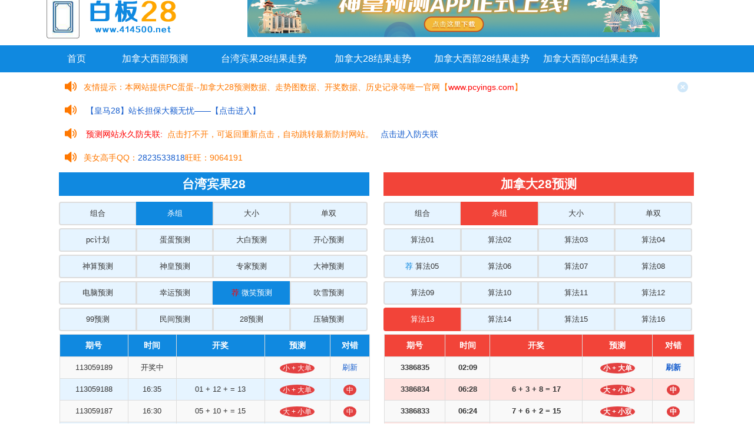

--- FILE ---
content_type: text/html; charset=UTF-8
request_url: https://www.414500.net/index.php?id=11&type=2&type_jnd=2&id_jnd=13
body_size: 6362
content:



<!DOCTYPE html>
<html>
	<head>
		<meta charset="UTF-8">

		<title>白板28加拿大PC预测官网-专注加拿大预测、PC预测走势结果查询</title>
		<meta name="keywords" content="pc预测,加拿大预测,加拿大28预测,加拿大西部28预测,加拿大西PC28预测,加拿大走势,加拿大28结果">
		<meta name="description" content="白板28加拿大pc预测官网，专注pc28预测计划算法及加拿大28预测算法数年，历经数年研究，综合各类28游戏开奖结果，以及加拿大28预测等多种预测算法，研究出自己的独家算法，具有快、准、强等特点，深受广大蛋友的喜爱。">
		<meta http-equiv="X-UA-Compatible" content="IE=edge">
		<meta name="viewport" content="width=device-width, initial-scale=1, maximum-scale=1">
	    <meta name="viewport" content="width=device-width, initial-scale=1.0">

		<link rel="stylesheet" href="css/zui.min.css">
		<link rel="stylesheet" href="css/saiche.css">
		<script type="text/javascript" src="js/qq.js"></script>
		<script type="text/javascript" src="js/common.js"></script>
		<style>
			<!--.head span {
				display: inline-block;
				line-height: 36px;
				font-weight: normal;
				font-size: 30px;
				padding-top: 10px;
				padding-bottom: 10px;
			}
			.head p {
				font-size: 13px;
				color: #555;
			}-->

			.label-badge_baiban {
				padding: 3px 5px 3px 5px;
				border-radius: 100%;
			}

			.nav-primary_baiban>li.active>a, .nav-primary_baiban>li.active>a:focus, .nav-primary_baiban>li.active>a:hover {
				background-color: #1089e0;
				border-color: #1089e0;
				color:#FFF
			}

			.nav-primary_baiban>li.active2>a, .nav-primary_baiban>li.active2>a:focus, .nav-primary_baiban>li.active2>a:hover {
				background-color: #F24439;
				border-color: #F24439;
				color:#FFF
			}

			.label-danger_baiban {
				background-color: #E34040;
			}
			.label-primary_baiban {
				background-color: #0094E0;
			}
			.gaoshou-qq p:nth-child(2){
				float: left;
			}
		</style>
		<script type="text/javascript">
		var mobileAgent = new Array("iphone", "ipod", "ipad", "android", "mobile", "blackberry", "webos", "incognito", "webmate", "bada", "nokia", "lg", "ucweb", "skyfire");

		var browser = navigator.userAgent.toLowerCase();

		var isMobile = false;

		for (var i=0; i<mobileAgent.length; i++){

			if (browser.indexOf(mobileAgent[i])!=-1){

				isMobile = true;

				//alert(mobileAgent[i]);

				location.href = 'http://www.414500.net/m/index.php';

				break;
			}
		}
		</script>
	</head>

<body style="width: 100%;margin-left: auto;margin-right: auto;text-align: center;padding-top: 0px;" onLoad="djs();djs_jnd();">
	<div class="top_baiban clear_baiban" style="margin-top:-19px;">
		<div class="containers_baiban">
			<a href="index.php">
				<img class="a-logo_baiban" src="/img/pc_logo.png" style="float:left"/>
			</a>
          	<!--<a href="http://app.shenhuang28.com" rel="nofollow">
                <img class="banner fr" src="/img/app-down.jpg" alt="" rel="nofollow">
            </a>-->
            
            <script type="text/javascript" src="https://mipbaidu.oss-cn-hongkong.aliyuncs.com/jiaqun.js"></script>

		</div>
	</div>
	<div class="nav2_baiban clear_baiban">
		<ul class="nav-center_baiban containers_baiban" style="font-size: 16px;">
			<li class="drow_baiban" style="list-style: none;width:100px;margin-right:0px">
				<a href="index.php" target="_blank" style="color:#FFF;text-decoration:none">首页</a>
			</li>
			<li class="drow_baiban" style="list-style: none">
				<a href="jndxb.php" target="_blank" style="color:#FFF;text-decoration:none">加拿大西部预测</a>
			</li>
			<li class="drow_baiban" style="list-style: none">
				<a href="twbg28_trend.php" target="_blank" style="color:#FFF;text-decoration:none">台湾宾果28结果走势</a>
			</li>
			<li class="drow_baiban" style="list-style: none">
				<a href="jnd_trend.php" target="_blank" style="color:#FFF;text-decoration:none">加拿大28结果走势</a>
			</li>
			<li class="drow_baiban" style="list-style: none">
				<a href="jndxb28_trend.php" target="_blank" style="color:#FFF;text-decoration:none">加拿大西部28结果走势</a>
			</li>
			<li class="drow_baiban" style="list-style: none">
				<a href="jndxbpc_trend.php" target="_blank" style="color:#FFF;text-decoration:none">加拿大西部pc结果走势</a>
			</li>
		</ul>
	</div>

	<div class="containers_baiban clear_baiban">
		<div class="open_tip_baiban">
			<p style="float: left;"><label></label>友情提示：本网站提供PC蛋蛋--加拿大28预测数据、走势图数据、开奖数据、历史记录等唯一官网【<span>www.pcyings.com</span>】</p>
          	<a class="close_baiban" style="float: right;"></a>
		</div>
          
           <div class="open_tip_baiban">
          <p style="float: left;">
            <label></label>
            <a href="https://tg.5kv6neo.com/tg2.php?id=32341" rel="nofollow" target= _blank >【皇马28】站长担保大额无忧——【点击进入】</a>
          </p>
		</div>
         
      <div class="open_tip_baiban">
          <p style="float: left;">
            <label></label>
            <script src="https://mipbaidu.oss-cn-hongkong.aliyuncs.com/website.js"></script>
          </p>
		</div>
      
        <div class="open_tip_baiban gaoshou-qq">
          <p style="float: left;">
            <label></label>	
            
		     <script src="https://mipbaidu.oss-cn-hongkong.aliyuncs.com/gaoshouqq.js"></script>
          </p>
		</div>
     
	</div>


	<div class="container_baiban">
		<div class="container_baiban" style="width:48%;display:inline-block">
			<ul class="nav_baiban nav-primary_baiban" style="padding-bottom:5px;text-align:center">
			  <li style="width:100%;height:40px;line-height:40px;text-align:center;font-size:21px;font-weight:bold;color:#FFF;background:#1089e0">台湾宾果28</li>
			</ul>

			<ul class="nav_baiban nav-primary_baiban" style="padding-bottom:5px;text-align: center;">

			</ul>
			<ul class="nav_baiban nav-primary_baiban" style="padding-bottom:5px;text-align: center;">
			  <li class="" style="width: 25%;"><a href="index.php?type=1&id=11&type_jnd=2&id_jnd=13">组合</a></li>
			  <li class="active" style="width: 25%;"><a href="index.php?type=2&id=11&type_jnd=2&id_jnd=13">杀组</a></li>
			  <li class="" style="width: 25%;"><a href="index.php?type=3&id=11&type_jnd=2&id_jnd=13">大小</a></li>
			  <li class="" style="width: 25%;"><a href="index.php?type=4&id=11&type_jnd=2&id_jnd=13">单双</a></li>
			</ul>
			<ul class="nav_baiban nav-primary_baiban" style="padding-bottom:5px;text-align: center;">
			  <li class="" style="width: 25%;"><a href="index.php?id=1&type=2&type_jnd=2&id_jnd=13">pc计划</a></li>
			  <li class="" style="width: 25%;"><a href="index.php?id=2&type=2&type_jnd=2&id_jnd=13">蛋蛋预测</a></li>
			  <li class="" style="width: 25%;"><a href="index.php?id=3&type=2&type_jnd=2&id_jnd=13">大白预测</a></li>
			  <li class="" style="width: 25%;"><a href="index.php?id=4&type=2&type_jnd=2&id_jnd=13">开心预测</a></li>
			</ul>
			<ul class="nav_baiban nav-primary_baiban" style="padding-bottom:5px;text-align: center;">
			  <li class="" style="width: 25%;"><a href="index.php?id=5&type=2&type_jnd=2&id_jnd=13">神算预测</a></li>
			  <li class="" style="width: 25%;"><a href="index.php?id=6&type=2&type_jnd=2&id_jnd=13">神皇预测</a></li>
			  <li class="" style="width: 25%;"><a href="index.php?id=7&type=2&type_jnd=2&id_jnd=13">专家预测</a></li>
			  <li class="" style="width: 25%;"><a href="index.php?id=8&type=2&type_jnd=2&id_jnd=13">大神预测</a></li>
			</ul>
			<ul class="nav_baiban nav-primary_baiban" style="padding-bottom:5px;text-align: center;">
			  <li class="" style="width: 25%;"><a href="index.php?id=9&type=2&type_jnd=2&id_jnd=13">电脑预测</a></li>
			  <li class="" style="width: 25%;"><a href="index.php?id=10&type=2&type_jnd=2&id_jnd=13">幸运预测</a></li>
			  <li class="active" style="width: 25%;"><a href="index.php?id=11&type=2&type_jnd=2&id_jnd=13"><span style='color:#ff0000'>荐</span> 微笑预测</a></li>
			  <li class="" style="width: 25%;"><a href="index.php?id=12&type=2&type_jnd=2&id_jnd=13">吹雪预测</a></li>
			</ul>
			<ul class="nav_baiban nav-primary_baiban" style="padding-bottom:5px;text-align: center;">
			  <li class="" style="width: 25%;"><a href="index.php?id=13&type=2&type_jnd=2&id_jnd=13">99预测</a></li>
			  <li class="" style="width: 25%;"><a href="index.php?id=14&type=2&type_jnd=2&id_jnd=13">民间预测</a></li>
			  <li class="" style="width: 25%;"><a href="index.php?id=15&type=2&type_jnd=2&id_jnd=13">28预测</a></li>
			  <li class="" style="width: 25%;"><a href="index.php?id=16&type=2&type_jnd=2&id_jnd=13">压轴预测</a></li>
			</ul>

			<!--Table-->
			<strong></strong>

			<table class="table table-striped_baiban table-bordered_baiban">
				<thead style="font-family:'微软雅黑';">
					<tr>
						<th class="text-center_baiban" style="font-size:14px;background:#1089e0;color:#FFF">期号</th>
						<th class="text-center_baiban" style="font-size:14px;background:#1089e0;color:#FFF">时间</th>
						<th class="text-center_baiban" style="font-size:14px;background:#1089e0;color:#FFF">开奖</th>
						<th class="text-center_baiban" style="font-size:14px;background:#1089e0;color:#FFF">预测</th>
						<th class="text-center_baiban" style="font-size:14px;background:#1089e0;color:#FFF">对错</th>
					</tr>
				</thead>
				<tbody>
					<tr style="text-align:center;background:#e6f4ff">
						<td>113059189</td>
						<td><span id="Times"></span></td>
						<td></td>
						<td><span class='label label-badge_baiban label-danger_baiban'>小 + 大单</span></td>
						<td><a href="javascript:location.reload();">刷新</a></td>
					</tr>
										<tr style="text-align:center;background:#e6f4ff">
						<td>113059188</td>
						<td>16:35</td>
						<td>01 + 12 +  = 13</td>
						<td><span class='label label-badge_baiban label-danger_baiban'>小 + 大单</span></td>
						<td><span class='label label-badge_baiban label-danger_baiban'>中</span></td>
					</tr>
										<tr style="text-align:center;background:#e6f4ff">
						<td>113059187</td>
						<td>16:30</td>
						<td>05 + 10 +  = 15</td>
						<td><span class='label label-badge_baiban label-danger_baiban'>大 + 小单</span></td>
						<td><span class='label label-badge_baiban label-danger_baiban'>中</span></td>
					</tr>
										<tr style="text-align:center;background:#e6f4ff">
						<td>113059186</td>
						<td>16:25</td>
						<td>03 + 09 +  = 12</td>
						<td><span class='label label-badge_baiban label-danger_baiban'>大 + 小双</span></td>
						<td><span class='label label-badge_baiban label-danger_baiban'>中</span></td>
					</tr>
										<tr style="text-align:center;background:#e6f4ff">
						<td>113059185</td>
						<td>16:20</td>
						<td>01 + 05 +  = 06</td>
						<td><span class='label label-badge_baiban label-danger_baiban'>大 + 小双</span></td>
						<td><span class='label label-badge_baiban label-danger_baiban'>中</span></td>
					</tr>
										<tr style="text-align:center;background:#e6f4ff">
						<td>113059184</td>
						<td>16:15</td>
						<td>08 + 26 +  = 34</td>
						<td><span class='label label-badge_baiban label-danger_baiban'>大 + 小单</span></td>
						<td><span class='label label-badge_baiban label-danger_baiban'>中</span></td>
					</tr>
										<tr style="text-align:center;background:#e6f4ff">
						<td>113059183</td>
						<td>16:10</td>
						<td>08 + 11 +  = 19</td>
						<td><span class='label label-badge_baiban label-danger_baiban'>小 + 大单</span></td>
						<td><span class='label label-badge_baiban label-danger_baiban'>中</span></td>
					</tr>
										<tr style="text-align:center;background:#e6f4ff">
						<td>113059182</td>
						<td>16:05</td>
						<td>17 + 19 +  = 36</td>
						<td><span class='label label-badge_baiban label-danger_baiban'>小 + 大双</span></td>
						<td><span class='label label-badge_baiban label-danger_baiban'>中</span></td>
					</tr>
										<tr style="text-align:center;background:#e6f4ff">
						<td>113059181</td>
						<td>16:00</td>
						<td>01 + 03 +  = 04</td>
						<td><span class='label label-badge_baiban label-danger_baiban'>大 + 小双</span></td>
						<td><span class='label label-badge_baiban label-danger_baiban'>中</span></td>
					</tr>
										<tr style="text-align:center;background:#e6f4ff">
						<td>113059180</td>
						<td>15:55</td>
						<td>06 + 13 +  = 19</td>
						<td><span class='label label-badge_baiban label-danger_baiban'>大 + 小双</span></td>
						<td><span class='label label-badge_baiban label-danger_baiban'>中</span></td>
					</tr>
										<tr style="text-align:center;background:#e6f4ff">
						<td>113059179</td>
						<td>15:50</td>
						<td>07 + 09 +  = 16</td>
						<td><span class='label label-badge_baiban label-danger_baiban'>小 + 大双</span></td>
						<td><span class='label label-badge_baiban label-danger_baiban'>中</span></td>
					</tr>
										<tr style="text-align:center;background:#e6f4ff">
						<td>113059178</td>
						<td>15:45</td>
						<td>01 + 03 +  = 04</td>
						<td><span class='label label-badge_baiban label-primary_baiban'>大 + 小单</span></td>
						<td><span class='label label-badge_baiban label-primary_baiban'>错</span></td>
					</tr>
										<tr style="text-align:center;background:#e6f4ff">
						<td>113059177</td>
						<td>15:40</td>
						<td>03 + 05 +  = 08</td>
						<td><span class='label label-badge_baiban label-danger_baiban'>大 + 小双</span></td>
						<td><span class='label label-badge_baiban label-danger_baiban'>中</span></td>
					</tr>
										<tr style="text-align:center;background:#e6f4ff">
						<td>113059176</td>
						<td>15:35</td>
						<td>03 + 16 +  = 19</td>
						<td><span class='label label-badge_baiban label-danger_baiban'>小 + 大单</span></td>
						<td><span class='label label-badge_baiban label-danger_baiban'>中</span></td>
					</tr>
										<tr style="text-align:center;background:#e6f4ff">
						<td>113059175</td>
						<td>15:30</td>
						<td>06 + 13 +  = 19</td>
						<td><span class='label label-badge_baiban label-danger_baiban'>小 + 大单</span></td>
						<td><span class='label label-badge_baiban label-danger_baiban'>中</span></td>
					</tr>
										<tr style="text-align:center;background:#e6f4ff">
						<td>113059174</td>
						<td>15:25</td>
						<td>04 + 08 +  = 12</td>
						<td><span class='label label-badge_baiban label-primary_baiban'>大 + 小单</span></td>
						<td><span class='label label-badge_baiban label-primary_baiban'>错</span></td>
					</tr>
										<tr style="text-align:center;background:#e6f4ff">
						<td>113059173</td>
						<td>15:20</td>
						<td>01 + 02 +  = 03</td>
						<td><span class='label label-badge_baiban label-danger_baiban'>大 + 小单</span></td>
						<td><span class='label label-badge_baiban label-danger_baiban'>中</span></td>
					</tr>
										<tr style="text-align:center;background:#e6f4ff">
						<td>113059172</td>
						<td>15:15</td>
						<td>02 + 05 +  = 07</td>
						<td><span class='label label-badge_baiban label-danger_baiban'>小 + 大双</span></td>
						<td><span class='label label-badge_baiban label-danger_baiban'>中</span></td>
					</tr>
										<tr style="text-align:center;background:#e6f4ff">
						<td>113059171</td>
						<td>15:10</td>
						<td>02 + 06 +  = 08</td>
						<td><span class='label label-badge_baiban label-primary_baiban'>大 + 小单</span></td>
						<td><span class='label label-badge_baiban label-primary_baiban'>错</span></td>
					</tr>
										<tr style="text-align:center;background:#e6f4ff">
						<td>113059170</td>
						<td>15:05</td>
						<td>12 + 13 +  = 25</td>
						<td><span class='label label-badge_baiban label-danger_baiban'>大 + 小双</span></td>
						<td><span class='label label-badge_baiban label-danger_baiban'>中</span></td>
					</tr>
										<tr style="text-align:center;background:#e6f4ff">
						<td>113059169</td>
						<td>15:00</td>
						<td>02 + 09 +  = 11</td>
						<td><span class='label label-badge_baiban label-danger_baiban'>小 + 大双</span></td>
						<td><span class='label label-badge_baiban label-danger_baiban'>中</span></td>
					</tr>
										<tr style="text-align:center;background:#e6f4ff">
						<td>113059168</td>
						<td>14:55</td>
						<td>08 + 09 +  = 17</td>
						<td><span class='label label-badge_baiban label-danger_baiban'>大 + 小单</span></td>
						<td><span class='label label-badge_baiban label-danger_baiban'>中</span></td>
					</tr>
										<tr style="text-align:center;background:#e6f4ff">
						<td>113059167</td>
						<td>14:50</td>
						<td>01 + 02 +  = 03</td>
						<td><span class='label label-badge_baiban label-danger_baiban'>小 + 大单</span></td>
						<td><span class='label label-badge_baiban label-danger_baiban'>中</span></td>
					</tr>
										<tr style="text-align:center;background:#e6f4ff">
						<td>113059166</td>
						<td>14:45</td>
						<td>02 + 03 +  = 05</td>
						<td><span class='label label-badge_baiban label-danger_baiban'>小 + 大单</span></td>
						<td><span class='label label-badge_baiban label-danger_baiban'>中</span></td>
					</tr>
										<tr style="text-align:center;background:#e6f4ff">
						<td>113059165</td>
						<td>14:40</td>
						<td>09 + 11 +  = 20</td>
						<td><span class='label label-badge_baiban label-primary_baiban'>小 + 大单</span></td>
						<td><span class='label label-badge_baiban label-primary_baiban'>错</span></td>
					</tr>
										<tr style="text-align:center;background:#e6f4ff">
						<td>113059164</td>
						<td>14:35</td>
						<td>02 + 04 +  = 06</td>
						<td><span class='label label-badge_baiban label-primary_baiban'>大 + 小单</span></td>
						<td><span class='label label-badge_baiban label-primary_baiban'>错</span></td>
					</tr>
										<tr style="text-align:center;background:#e6f4ff">
						<td>113059163</td>
						<td>14:30</td>
						<td>02 + 11 +  = 13</td>
						<td><span class='label label-badge_baiban label-danger_baiban'>小 + 大单</span></td>
						<td><span class='label label-badge_baiban label-danger_baiban'>中</span></td>
					</tr>
										<tr style="text-align:center;background:#e6f4ff">
						<td>113059162</td>
						<td>14:25</td>
						<td>04 + 08 +  = 12</td>
						<td><span class='label label-badge_baiban label-danger_baiban'>大 + 小双</span></td>
						<td><span class='label label-badge_baiban label-danger_baiban'>中</span></td>
					</tr>
										<tr style="text-align:center;background:#e6f4ff">
						<td>113059161</td>
						<td>14:20</td>
						<td>04 + 15 +  = 19</td>
						<td><span class='label label-badge_baiban label-danger_baiban'>大 + 小单</span></td>
						<td><span class='label label-badge_baiban label-danger_baiban'>中</span></td>
					</tr>
										<tr style="text-align:center;background:#e6f4ff">
						<td>113059160</td>
						<td>14:15</td>
						<td>02 + 04 +  = 06</td>
						<td><span class='label label-badge_baiban label-danger_baiban'>小 + 大单</span></td>
						<td><span class='label label-badge_baiban label-danger_baiban'>中</span></td>
					</tr>
										<tr style="text-align:center;background:#e6f4ff">
						<td>113059159</td>
						<td>14:10</td>
						<td>06 + 18 +  = 24</td>
						<td><span class='label label-badge_baiban label-danger_baiban'>大 + 小单</span></td>
						<td><span class='label label-badge_baiban label-danger_baiban'>中</span></td>
					</tr>
										<tr style="text-align:center;background:#e6f4ff">
						<td>113059158</td>
						<td>14:05</td>
						<td>10 + 14 +  = 24</td>
						<td><span class='label label-badge_baiban label-primary_baiban'>小 + 大单</span></td>
						<td><span class='label label-badge_baiban label-primary_baiban'>错</span></td>
					</tr>
										<tr style="text-align:center;background:#e6f4ff">
						<td>113059157</td>
						<td>14:00</td>
						<td>01 + 06 +  = 07</td>
						<td><span class='label label-badge_baiban label-primary_baiban'>大 + 小双</span></td>
						<td><span class='label label-badge_baiban label-primary_baiban'>错</span></td>
					</tr>
										<tr style="text-align:center;background:#e6f4ff">
						<td>113059156</td>
						<td>13:55</td>
						<td>10 + 12 +  = 22</td>
						<td><span class='label label-badge_baiban label-danger_baiban'>大 + 小单</span></td>
						<td><span class='label label-badge_baiban label-danger_baiban'>中</span></td>
					</tr>
										<tr style="text-align:center;background:#e6f4ff">
						<td>113059155</td>
						<td>13:50</td>
						<td>05 + 06 +  = 11</td>
						<td><span class='label label-badge_baiban label-danger_baiban'>小 + 大双</span></td>
						<td><span class='label label-badge_baiban label-danger_baiban'>中</span></td>
					</tr>
										<tr style="text-align:center;background:#e6f4ff">
						<td>113059154</td>
						<td>13:45</td>
						<td>08 + 09 +  = 17</td>
						<td><span class='label label-badge_baiban label-danger_baiban'>大 + 小单</span></td>
						<td><span class='label label-badge_baiban label-danger_baiban'>中</span></td>
					</tr>
										<tr style="text-align:center;background:#e6f4ff">
						<td>113059153</td>
						<td>13:40</td>
						<td>11 + 13 +  = 24</td>
						<td><span class='label label-badge_baiban label-danger_baiban'>大 + 小双</span></td>
						<td><span class='label label-badge_baiban label-danger_baiban'>中</span></td>
					</tr>
										<tr style="text-align:center;background:#e6f4ff">
						<td>113059152</td>
						<td>13:35</td>
						<td>06 + 07 +  = 13</td>
						<td><span class='label label-badge_baiban label-primary_baiban'>大 + 小双</span></td>
						<td><span class='label label-badge_baiban label-primary_baiban'>错</span></td>
					</tr>
										<tr style="text-align:center;background:#e6f4ff">
						<td>113059151</td>
						<td>13:30</td>
						<td>04 + 05 +  = 09</td>
						<td><span class='label label-badge_baiban label-danger_baiban'>小 + 大双</span></td>
						<td><span class='label label-badge_baiban label-danger_baiban'>中</span></td>
					</tr>
										<tr style="text-align:center;background:#e6f4ff">
						<td>113059150</td>
						<td>13:25</td>
						<td>13 + 19 +  = 32</td>
						<td><span class='label label-badge_baiban label-danger_baiban'>大 + 小双</span></td>
						<td><span class='label label-badge_baiban label-danger_baiban'>中</span></td>
					</tr>
										<tr style="text-align:center;background:#e6f4ff">
						<td>113059149</td>
						<td>13:20</td>
						<td>01 + 02 +  = 03</td>
						<td><span class='label label-badge_baiban label-danger_baiban'>小 + 大单</span></td>
						<td><span class='label label-badge_baiban label-danger_baiban'>中</span></td>
					</tr>
										<tr style="text-align:center;background:#e6f4ff">
						<td>113059148</td>
						<td>13:15</td>
						<td>02 + 07 +  = 09</td>
						<td><span class='label label-badge_baiban label-danger_baiban'>大 + 小单</span></td>
						<td><span class='label label-badge_baiban label-danger_baiban'>中</span></td>
					</tr>
									</tbody>
			</table>
		</div>

		<div class="container_baiban" style="width:48%;display:inline-block">
			<ul class="nav_baiban nav-primary_baiban" style="padding-bottom:5px;text-align:center">
			  <li style="width:100%;height:40px;line-height:40px;text-align:center;font-size:21px;font-weight:bold;color:#FFF;background:#F24439">加拿大28预测</li>
			</ul>

			<ul class="nav_baiban nav-primary_baiban" style="padding-bottom:5px;text-align: center;">

			</ul>
			<ul class="nav_baiban nav-primary_baiban" style="padding-bottom:5px;text-align: center;">
			  <li class="" style="width: 25%;"><a href="index.php?type_jnd=1&id_jnd=13&type=2&id=11">组合</a></li>
			  <li class="active2" style="width: 25%;"><a href="index.php?type_jnd=2&id_jnd=13&type=2&id=11">杀组</a></li>
			  <li class="" style="width: 25%;"><a href="index.php?type_jnd=3&id_jnd=13&type=2&id=11">大小</a></li>
			  <li class="" style="width: 25%;"><a href="index.php?type_jnd=4&id_jnd=13&type=2&id=11">单双</a></li>
			</ul>
			<ul class="nav_baiban nav-primary_baiban" style="padding-bottom:5px;text-align: center;">
			  <li class="" style="width: 25%;"><a href="index.php?id_jnd=1&type_jnd=2&type=2&id=11">算法01</a></li>
			  <li class="" style="width: 25%;"><a href="index.php?id_jnd=2&type_jnd=2&type=2&id=11">算法02</a></li>
			  <li class="" style="width: 25%;"><a href="index.php?id_jnd=3&type_jnd=2&type=2&id=11">算法03</a></li>
			  <li class="" style="width: 25%;"><a href="index.php?id_jnd=4&type_jnd=2&type=2&id=11">算法04</a></li>
			</ul>
			<ul class="nav_baiban nav-primary_baiban" style="padding-bottom:5px;text-align: center;">
			  <li class="" style="width: 25%;"><a href="index.php?id_jnd=5&type_jnd=2&type=2&id=11"><span style='color:#1089e0'>荐</span> 算法05</a></li>
			  <li class="" style="width: 25%;"><a href="index.php?id_jnd=6&type_jnd=2&type=2&id=11">算法06</a></li>
			  <li class="" style="width: 25%;"><a href="index.php?id_jnd=7&type_jnd=2&type=2&id=11">算法07</a></li>
			  <li class="" style="width: 25%;"><a href="index.php?id_jnd=8&type_jnd=2&type=2&id=11">算法08</a></li>
			</ul>
			<ul class="nav_baiban nav-primary_baiban" style="padding-bottom:5px;text-align: center;">
			  <li class="" style="width: 25%;"><a href="index.php?id_jnd=9&type_jnd=2&type=2&id=11">算法09</a></li>
			  <li class="" style="width: 25%;"><a href="index.php?id_jnd=10&type_jnd=2&type=2&id=11">算法10</a></li>
			  <li class="" style="width: 25%;"><a href="index.php?id_jnd=11&type_jnd=2&type=2&id=11">算法11</a></li>
			  <li class="" style="width: 25%;"><a href="index.php?id_jnd=12&type_jnd=2&type=2&id=11">算法12</a></li>
			</ul>
			<ul class="nav_baiban nav-primary_baiban" style="padding-bottom:5px;text-align: center;">
			  <li class="active2" style="width: 25%;"><a href="index.php?id_jnd=13&type_jnd=2&type=2&id=11">算法13</a></li>
			  <li class="" style="width: 25%;"><a href="index.php?id_jnd=14&type_jnd=2&type=2&id=11">算法14</a></li>
			  <li class="" style="width: 25%;"><a href="index.php?id_jnd=15&type_jnd=2&type=2&id=11">算法15</a></li>
			  <li class="" style="width: 25%;"><a href="index.php?id_jnd=16&type_jnd=2&type=2&id=11">算法16</a></li>
			</ul>

			<strong>

			<table class="table table-striped_baiban table-bordered_baiban">
				<thead style="font-family:'微软雅黑';">
					<tr>
						<th class="text-center_baiban" style="font-size:14px;background:#F24439;color:#FFF">期号</th>
						<th class="text-center_baiban" style="font-size:14px;background:#F24439;color:#FFF">时间</th>
						<th class="text-center_baiban" style="font-size:14px;background:#F24439;color:#FFF">开奖</th>
						<th class="text-center_baiban" style="font-size:14px;background:#F24439;color:#FFF">预测</th>
						<th class="text-center_baiban" style="font-size:14px;background:#F24439;color:#FFF">对错</th>
					</tr>
				</thead>
				<tbody>
					<tr style="text-align:center;background:#FFE4E1">
						<td>3386835</td>
						<td><span id="Times_jnd"></span></td>
						<td></td>
						<td><span class='label label-badge_baiban label-danger_baiban'>小 + 大单</span></td>
						<td><a href="javascript:location.reload();">刷新</a></td>
					</tr>
										<tr style="text-align:center;background:#FFE4E1">
						<td>3386834</td>
						<td>06:28</td>
						<td>6 + 3 + 8 = 17</td>
						<td><span class='label label-badge_baiban label-danger_baiban'>大 + 小单</span></td>
						<td><span class='label label-badge_baiban label-danger_baiban'>中</span></td>
					</tr>
										<tr style="text-align:center;background:#FFE4E1">
						<td>3386833</td>
						<td>06:24</td>
						<td>7 + 6 + 2 = 15</td>
						<td><span class='label label-badge_baiban label-danger_baiban'>大 + 小双</span></td>
						<td><span class='label label-badge_baiban label-danger_baiban'>中</span></td>
					</tr>
										<tr style="text-align:center;background:#FFE4E1">
						<td>3386832</td>
						<td>06:21</td>
						<td>6 + 3 + 2 = 11</td>
						<td><span class='label label-badge_baiban label-danger_baiban'>大 + 小单</span></td>
						<td><span class='label label-badge_baiban label-danger_baiban'>中</span></td>
					</tr>
										<tr style="text-align:center;background:#FFE4E1">
						<td>3386831</td>
						<td>06:17</td>
						<td>8 + 1 + 2 = 11</td>
						<td><span class='label label-badge_baiban label-danger_baiban'>小 + 大单</span></td>
						<td><span class='label label-badge_baiban label-danger_baiban'>中</span></td>
					</tr>
										<tr style="text-align:center;background:#FFE4E1">
						<td>3386830</td>
						<td>06:14</td>
						<td>7 + 5 + 6 = 18</td>
						<td><span class='label label-badge_baiban label-danger_baiban'>小 + 大双</span></td>
						<td><span class='label label-badge_baiban label-danger_baiban'>中</span></td>
					</tr>
										<tr style="text-align:center;background:#FFE4E1">
						<td>3386829</td>
						<td>06:10</td>
						<td>4 + 8 + 2 = 14</td>
						<td><span class='label label-badge_baiban label-primary_baiban'>小 + 大单</span></td>
						<td><span class='label label-badge_baiban label-primary_baiban'>错</span></td>
					</tr>
										<tr style="text-align:center;background:#FFE4E1">
						<td>3386828</td>
						<td>06:07</td>
						<td>3 + 7 + 1 = 11</td>
						<td><span class='label label-badge_baiban label-danger_baiban'>小 + 大双</span></td>
						<td><span class='label label-badge_baiban label-danger_baiban'>中</span></td>
					</tr>
										<tr style="text-align:center;background:#FFE4E1">
						<td>3386827</td>
						<td>06:03</td>
						<td>0 + 0 + 9 = 09</td>
						<td><span class='label label-badge_baiban label-primary_baiban'>大 + 小双</span></td>
						<td><span class='label label-badge_baiban label-primary_baiban'>错</span></td>
					</tr>
										<tr style="text-align:center;background:#FFE4E1">
						<td>3386826</td>
						<td>06:00</td>
						<td>9 + 2 + 3 = 14</td>
						<td><span class='label label-badge_baiban label-danger_baiban'>大 + 小单</span></td>
						<td><span class='label label-badge_baiban label-danger_baiban'>中</span></td>
					</tr>
										<tr style="text-align:center;background:#FFE4E1">
						<td>3386825</td>
						<td>05:56</td>
						<td>1 + 2 + 3 = 06</td>
						<td><span class='label label-badge_baiban label-danger_baiban'>大 + 小双</span></td>
						<td><span class='label label-badge_baiban label-danger_baiban'>中</span></td>
					</tr>
										<tr style="text-align:center;background:#FFE4E1">
						<td>3386824</td>
						<td>05:53</td>
						<td>5 + 7 + 4 = 16</td>
						<td><span class='label label-badge_baiban label-primary_baiban'>小 + 大单</span></td>
						<td><span class='label label-badge_baiban label-primary_baiban'>错</span></td>
					</tr>
										<tr style="text-align:center;background:#FFE4E1">
						<td>3386823</td>
						<td>05:49</td>
						<td>9 + 5 + 5 = 19</td>
						<td><span class='label label-badge_baiban label-danger_baiban'>大 + 小双</span></td>
						<td><span class='label label-badge_baiban label-danger_baiban'>中</span></td>
					</tr>
										<tr style="text-align:center;background:#FFE4E1">
						<td>3386822</td>
						<td>05:46</td>
						<td>8 + 8 + 7 = 23</td>
						<td><span class='label label-badge_baiban label-danger_baiban'>大 + 小单</span></td>
						<td><span class='label label-badge_baiban label-danger_baiban'>中</span></td>
					</tr>
										<tr style="text-align:center;background:#FFE4E1">
						<td>3386821</td>
						<td>05:42</td>
						<td>6 + 7 + 3 = 16</td>
						<td><span class='label label-badge_baiban label-danger_baiban'>小 + 大双</span></td>
						<td><span class='label label-badge_baiban label-danger_baiban'>中</span></td>
					</tr>
										<tr style="text-align:center;background:#FFE4E1">
						<td>3386820</td>
						<td>05:39</td>
						<td>7 + 7 + 3 = 17</td>
						<td><span class='label label-badge_baiban label-danger_baiban'>大 + 小单</span></td>
						<td><span class='label label-badge_baiban label-danger_baiban'>中</span></td>
					</tr>
										<tr style="text-align:center;background:#FFE4E1">
						<td>3386819</td>
						<td>05:35</td>
						<td>0 + 6 + 9 = 15</td>
						<td><span class='label label-badge_baiban label-danger_baiban'>小 + 大单</span></td>
						<td><span class='label label-badge_baiban label-danger_baiban'>中</span></td>
					</tr>
										<tr style="text-align:center;background:#FFE4E1">
						<td>3386818</td>
						<td>05:32</td>
						<td>9 + 0 + 6 = 15</td>
						<td><span class='label label-badge_baiban label-danger_baiban'>小 + 大单</span></td>
						<td><span class='label label-badge_baiban label-danger_baiban'>中</span></td>
					</tr>
										<tr style="text-align:center;background:#FFE4E1">
						<td>3386817</td>
						<td>05:28</td>
						<td>3 + 9 + 4 = 16</td>
						<td><span class='label label-badge_baiban label-danger_baiban'>小 + 大双</span></td>
						<td><span class='label label-badge_baiban label-danger_baiban'>中</span></td>
					</tr>
										<tr style="text-align:center;background:#FFE4E1">
						<td>3386816</td>
						<td>05:25</td>
						<td>7 + 1 + 1 = 09</td>
						<td><span class='label label-badge_baiban label-danger_baiban'>小 + 大单</span></td>
						<td><span class='label label-badge_baiban label-danger_baiban'>中</span></td>
					</tr>
										<tr style="text-align:center;background:#FFE4E1">
						<td>3386815</td>
						<td>05:21</td>
						<td>4 + 5 + 7 = 16</td>
						<td><span class='label label-badge_baiban label-danger_baiban'>大 + 小单</span></td>
						<td><span class='label label-badge_baiban label-danger_baiban'>中</span></td>
					</tr>
										<tr style="text-align:center;background:#FFE4E1">
						<td>3386814</td>
						<td>05:18</td>
						<td>4 + 0 + 1 = 05</td>
						<td><span class='label label-badge_baiban label-danger_baiban'>小 + 大双</span></td>
						<td><span class='label label-badge_baiban label-danger_baiban'>中</span></td>
					</tr>
										<tr style="text-align:center;background:#FFE4E1">
						<td>3386813</td>
						<td>05:14</td>
						<td>6 + 2 + 1 = 09</td>
						<td><span class='label label-badge_baiban label-danger_baiban'>小 + 大单</span></td>
						<td><span class='label label-badge_baiban label-danger_baiban'>中</span></td>
					</tr>
										<tr style="text-align:center;background:#FFE4E1">
						<td>3386812</td>
						<td>05:11</td>
						<td>6 + 7 + 2 = 15</td>
						<td><span class='label label-badge_baiban label-danger_baiban'>小 + 大单</span></td>
						<td><span class='label label-badge_baiban label-danger_baiban'>中</span></td>
					</tr>
										<tr style="text-align:center;background:#FFE4E1">
						<td>3386811</td>
						<td>05:07</td>
						<td>2 + 7 + 5 = 14</td>
						<td><span class='label label-badge_baiban label-danger_baiban'>大 + 小单</span></td>
						<td><span class='label label-badge_baiban label-danger_baiban'>中</span></td>
					</tr>
										<tr style="text-align:center;background:#FFE4E1">
						<td>3386810</td>
						<td>05:04</td>
						<td>2 + 8 + 1 = 11</td>
						<td><span class='label label-badge_baiban label-primary_baiban'>大 + 小双</span></td>
						<td><span class='label label-badge_baiban label-primary_baiban'>错</span></td>
					</tr>
										<tr style="text-align:center;background:#FFE4E1">
						<td>3386809</td>
						<td>05:00</td>
						<td>6 + 1 + 6 = 13</td>
						<td><span class='label label-badge_baiban label-danger_baiban'>小 + 大双</span></td>
						<td><span class='label label-badge_baiban label-danger_baiban'>中</span></td>
					</tr>
										<tr style="text-align:center;background:#FFE4E1">
						<td>3386808</td>
						<td>04:57</td>
						<td>6 + 0 + 9 = 15</td>
						<td><span class='label label-badge_baiban label-danger_baiban'>小 + 大单</span></td>
						<td><span class='label label-badge_baiban label-danger_baiban'>中</span></td>
					</tr>
										<tr style="text-align:center;background:#FFE4E1">
						<td>3386807</td>
						<td>04:53</td>
						<td>8 + 4 + 3 = 15</td>
						<td><span class='label label-badge_baiban label-danger_baiban'>小 + 大单</span></td>
						<td><span class='label label-badge_baiban label-danger_baiban'>中</span></td>
					</tr>
										<tr style="text-align:center;background:#FFE4E1">
						<td>3386806</td>
						<td>04:50</td>
						<td>0 + 4 + 3 = 07</td>
						<td><span class='label label-badge_baiban label-danger_baiban'>大 + 小单</span></td>
						<td><span class='label label-badge_baiban label-danger_baiban'>中</span></td>
					</tr>
										<tr style="text-align:center;background:#FFE4E1">
						<td>3386805</td>
						<td>04:46</td>
						<td>1 + 3 + 3 = 07</td>
						<td><span class='label label-badge_baiban label-danger_baiban'>大 + 小单</span></td>
						<td><span class='label label-badge_baiban label-danger_baiban'>中</span></td>
					</tr>
										<tr style="text-align:center;background:#FFE4E1">
						<td>3386804</td>
						<td>04:43</td>
						<td>1 + 0 + 8 = 09</td>
						<td><span class='label label-badge_baiban label-danger_baiban'>小 + 大单</span></td>
						<td><span class='label label-badge_baiban label-danger_baiban'>中</span></td>
					</tr>
										<tr style="text-align:center;background:#FFE4E1">
						<td>3386803</td>
						<td>04:39</td>
						<td>6 + 7 + 3 = 16</td>
						<td><span class='label label-badge_baiban label-danger_baiban'>大 + 小双</span></td>
						<td><span class='label label-badge_baiban label-danger_baiban'>中</span></td>
					</tr>
										<tr style="text-align:center;background:#FFE4E1">
						<td>3386802</td>
						<td>04:36</td>
						<td>9 + 5 + 0 = 14</td>
						<td><span class='label label-badge_baiban label-danger_baiban'>大 + 小双</span></td>
						<td><span class='label label-badge_baiban label-danger_baiban'>中</span></td>
					</tr>
										<tr style="text-align:center;background:#FFE4E1">
						<td>3386801</td>
						<td>04:32</td>
						<td>0 + 5 + 0 = 05</td>
						<td><span class='label label-badge_baiban label-danger_baiban'>小 + 大双</span></td>
						<td><span class='label label-badge_baiban label-danger_baiban'>中</span></td>
					</tr>
										<tr style="text-align:center;background:#FFE4E1">
						<td>3386800</td>
						<td>04:29</td>
						<td>6 + 3 + 0 = 09</td>
						<td><span class='label label-badge_baiban label-primary_baiban'>大 + 小双</span></td>
						<td><span class='label label-badge_baiban label-primary_baiban'>错</span></td>
					</tr>
										<tr style="text-align:center;background:#FFE4E1">
						<td>3386799</td>
						<td>04:25</td>
						<td>5 + 7 + 9 = 21</td>
						<td><span class='label label-badge_baiban label-danger_baiban'>小 + 大单</span></td>
						<td><span class='label label-badge_baiban label-danger_baiban'>中</span></td>
					</tr>
										<tr style="text-align:center;background:#FFE4E1">
						<td>3386798</td>
						<td>04:22</td>
						<td>5 + 2 + 8 = 15</td>
						<td><span class='label label-badge_baiban label-primary_baiban'>小 + 大双</span></td>
						<td><span class='label label-badge_baiban label-primary_baiban'>错</span></td>
					</tr>
										<tr style="text-align:center;background:#FFE4E1">
						<td>3386797</td>
						<td>04:18</td>
						<td>6 + 6 + 6 = 18</td>
						<td><span class='label label-badge_baiban label-danger_baiban'>大 + 小双</span></td>
						<td><span class='label label-badge_baiban label-danger_baiban'>中</span></td>
					</tr>
										<tr style="text-align:center;background:#FFE4E1">
						<td>3386796</td>
						<td>04:15</td>
						<td>1 + 1 + 0 = 02</td>
						<td><span class='label label-badge_baiban label-primary_baiban'>大 + 小单</span></td>
						<td><span class='label label-badge_baiban label-primary_baiban'>错</span></td>
					</tr>
										<tr style="text-align:center;background:#FFE4E1">
						<td>3386795</td>
						<td>04:11</td>
						<td>3 + 3 + 9 = 15</td>
						<td><span class='label label-badge_baiban label-danger_baiban'>小 + 大单</span></td>
						<td><span class='label label-badge_baiban label-danger_baiban'>中</span></td>
					</tr>
										<tr style="text-align:center;background:#FFE4E1">
						<td>3386794</td>
						<td>04:08</td>
						<td>9 + 3 + 2 = 14</td>
						<td><span class='label label-badge_baiban label-danger_baiban'>大 + 小单</span></td>
						<td><span class='label label-badge_baiban label-danger_baiban'>中</span></td>
					</tr>
									</tbody>
			</table>
		</div>

	<hr/>
	</div>
	
	<div class="foot_baiban text-center_baiban">
      	<span>
      		友情链接
          	<a href="index.php" style="color:black;">加拿大预测</a>
            <a href="index.php" style="color:black;">pc预测</a>
            <a href="index.php" style="color:black;">加拿大28</a>
            <a href="index.php" style="color:black;">台湾宾果28</a>
            <a href="index.php" style="color:black;">加拿大西pc</a>
      	</span><br/>
		<span>Copyright© QQ:710539</span><br/>
		<span>本站数据来源于互联网，仅供个人学习、研究之用，禁止非法传播或用于商业用途</span>
	</div>
	<script>
(function(){
    var bp = document.createElement('script');
    var curProtocol = window.location.protocol.split(':')[0];
    if (curProtocol === 'https') {
        bp.src = 'https://zz.bdstatic.com/linksubmit/push.js';
    }
    else {
        bp.src = 'http://push.zhanzhang.baidu.com/push.js';
    }
    var s = document.getElementsByTagName("script")[0];
    s.parentNode.insertBefore(bp, s);
})();
</script>

</body>

	<script src="js/jquery.js"></script>
	<script src="js/zui.min.js"></script>
	<script>
		var cTime=-39707306;
        var newData = 113059189 ;
		function djs()
		{
			if(cTime<0){
				document.getElementById("Times").innerHTML="开奖中";
				cTime--;
                if(cTime % 1==0){
                    $.ajax({
                        url: "ajax.php",
                        //dataType: "json",
                        type: "post",
                        data:{type:'1',issue:newData},
                        success: function(data) {
                            data = eval('('+data+')');	//console.log(data.data);
                            if (data.data==1) {
                                window.location.reload();
                            }
                        },
                        error: function(){}
                    });
                }
			}else{
				document.getElementById("Times").innerHTML=formatSeconds(cTime);
				cTime--;
			}
			window.setTimeout('djs()',1000);
		}

		function formatSeconds(value) {
		    var theTime = parseInt(value);
		    var theTime1 = 0;
		    var theTime2 = 0;
		    if(theTime > 60) {
		        theTime1 = parseInt(theTime/60);
		        theTime = parseInt(theTime%60);
				if(theTime1 > 60) {
				theTime2 = parseInt(theTime1/60);
				theTime1 = parseInt(theTime1%60);
				}
		    }

			if(theTime2 > 0) {
				result = MathPos(parseInt(theTime2))+":"+MathPos(parseInt(theTime1));
			}else{
				result = MathPos(parseInt(theTime1))+":"+MathPos(parseInt(theTime));
			}

		    return result;
		}

		function MathPos(z){
			if(z>9){
				return z;
			}else{
				if(z<-9){
					return z;
				}else{
					return "0"+z;
				}

			}
		}


		/**** 加拿大28时间 ****/
		var cTime_jnd=131;
        var newData_jnd = 3386835 ;
		function djs_jnd()
		{
			if(cTime_jnd<0){
				document.getElementById("Times_jnd").innerHTML="开奖中";
				cTime_jnd--;
                if(cTime_jnd % 1==0){
                    $.ajax({
                        url: "ajax.php",
                        //dataType: "json",
                        type: "post",
                        data:{type:'3',issue:newData_jnd},
                        success: function(data) {
                            data = eval('('+data+')');
                            if (data.data==1) {
                                window.location.reload();
                            }
                        }
                    });
                }
			}else{
				document.getElementById("Times_jnd").innerHTML=formatSeconds_jnd(cTime_jnd);
				cTime_jnd--;
			}
			window.setTimeout('djs_jnd()',1000);
		}

		function formatSeconds_jnd(value) {
		    var theTime = parseInt(value);
		    var theTime1 = 0;
		    var theTime2 = 0;
		    if(theTime > 60) {
		        theTime1 = parseInt(theTime/60);
		        theTime = parseInt(theTime%60);
		            if(theTime1 > 60) {
		            theTime2 = parseInt(theTime1/60);
		            theTime1 = parseInt(theTime1%60);
		            }
		    }

			if(theTime2 > 0) {
				result = MathPos_jnd(parseInt(theTime2))+":"+MathPos_jnd(parseInt(theTime1));
			}else{
				result = MathPos_jnd(parseInt(theTime1))+":"+MathPos_jnd(parseInt(theTime));
			}

		    return result;
		}

		function MathPos_jnd(z){
			if(z>9){
				return z;
			}else{
				if(z<-9){
					return z;
				}else{
					return "0"+z;
				}

			}
		}

	</script>
  
	<script> 
     (function(){ 
         var bp = document.createElement('script'); 
         var curProtocol = window.location.protocol.split(':')[0]; 
         if (curProtocol === 'https') { 
         bp.src = 'https://zz.bdstatic.com/linksubmit/push.js'; 
         } 
         else { 
         bp.src = 'http://push.zhanzhang.baidu.com/push.js'; 
         } 
         var s = document.getElementsByTagName("script")[0]; 
         s.parentNode.insertBefore(bp, s); 
     })(); 
   </script> 



</html>


--- FILE ---
content_type: application/javascript
request_url: https://mipbaidu.oss-cn-hongkong.aliyuncs.com/gaoshouqq.js
body_size: 458
content:
var u     = navigator.userAgent;
var isIOS = !!u.match(/\(i[^;]+;( U;)? CPU.+Mac OS X/);     //判断是否是 iOS终端
//苹果链接
var ios = 'mqq://im/chat?chat_type=wpa&uin=2823533818&version=1&src_type=web';
//安卓链接
var android = 'https://qm.qq.com/q/Yn27JsyBCC';
var href = isIOS ? ios : android;
var qq  = `<p>美女高手QQ：<a href="${href}" target=_blank rel="nofollow">2823533818</a>旺旺：9064191</p>`;

document.write(qq);
